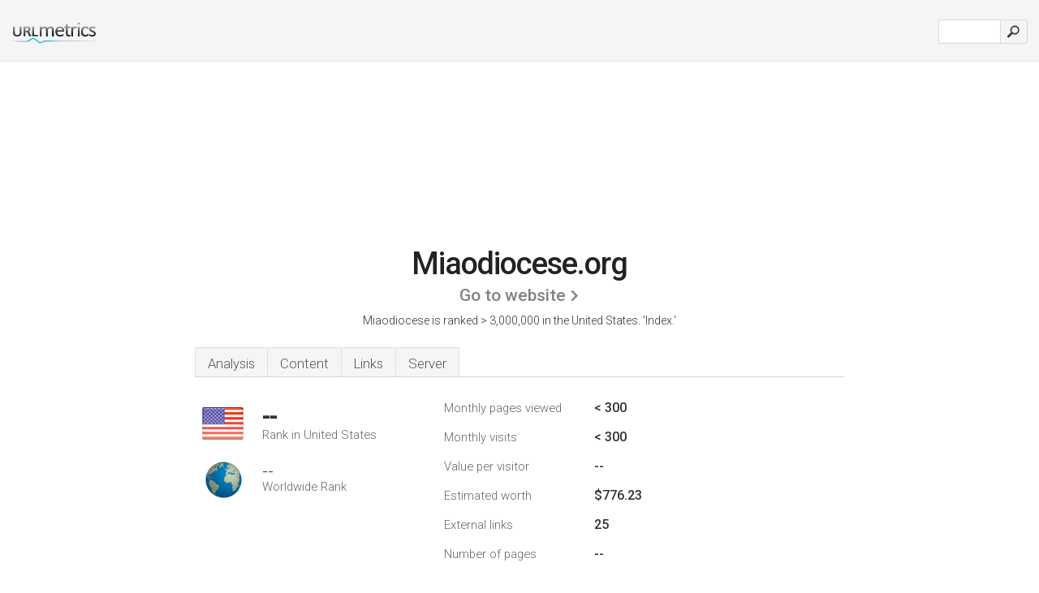

--- FILE ---
content_type: text/html; charset=UTF-8
request_url: http://urlm.co/www.miaodiocese.org
body_size: 4261
content:
<!DOCTYPE html PUBLIC "-//W3C//DTD XHTML 1.0 Strict//EN" "http://www.w3.org/TR/xhtml1/DTD/xhtml1-strict.dtd"><html xmlns="http://www.w3.org/1999/xhtml">



<head><meta http-equiv="Content-Type" content="text/html; charset=utf-8" /><title>www.Miaodiocese.org - Index</title><meta name="description" content="In the United States, Miaodiocese.org has an unknown rank, with an estimated < 300 monthly visitors a month. Click to view other data about this site." /><meta name="keywords" content="miaodiocese.org, miaodiocese, Activities, Congregations, Religious Institutions, and Locate Us" />
<link rel="stylesheet" type="text/css" href="http://fonts.googleapis.com/css?family=Roboto:300,500" />
<link href="http://www.img-urlm.com/css/style_all_base_nhr.css" type="text/css" rel="stylesheet" />


    	<link rel="icon" type="image" href="http://upulse.co/favicon.ico"/></head><body><div class="main_wrapper"><div class="main_header">
<div class="header_logo_us"><a href="/"><img src="http://upulse.co/images/us/logo.gif" /></a></div>
<div class="search_div_main">
<div class="input_div">
<form method="post" action="/" id="check">
<input type="hidden" name="action" value="fetch_statistics" />
    <div id="masthead-search"> 
          <input type="text" name="url" id="url" value="" class="url" />
        </div>
    </div>    
<input class="submit" type="submit" value=""/>
</form>
    </div>
<div class="header_right_part">
</div>
</div><div class="page_middle_part_border"><div class="page_middle_part"><div class="page_right_part">
<div class="divimg">

<img class="img_thumbshot_image" src="http://www.img-urlm.com/i/miaodiocese.org.jpg" />


</div>
</div><div class="page_left_part"><div class="heading_div"><style>
.h1top_div h1 {
  font-size: 1em !important;
  font-weight: normal;
  margin: 0;
  padding: 0;
}
</style>

<div class="h1top_div"><h1><span>Miaodiocese.org</span></h1></div>



<div class="em_f_div"><em class="f_sixteen_www"><a target="_blank" rel="nofollow" class="a_sixteen_gtn_sub" href="http://www.miaodiocese.org" />Go to website</a></em></div>


<p class="para_sent_top">Miaodiocese is ranked > 3,000,000 in the United States. <!-- google_ad_section_start -->'Index.'<!-- google_ad_section_end --></p></div> 








<!-- google_ad_section_start(weight=ignore) --><div class="content_tabs"><ul class="idTabs"><li class="sum"><a href="#web">Analysis</a></li><li><a href="#content_t">Content</a></li><li><a href="#links_two">Links</a></li><li><a href="#server_two">Server</a></li></ul></div><!-- google_ad_section_end --><div id="summary"><!-- google_ad_section_start(weight=ignore) --><div class="content_one_left"><p style="background: url('http://upulse.co/images/us.gif') no-repeat scroll left bottom transparent;" class="pfirst"><span class="pfirstspanone">--</span><span class="pfirstspantwo">Rank in United States</span></p><p style="background: url('http://upulse.co/images/globe.gif') no-repeat scroll left bottom transparent;" class="psecond"><span class="psecondspanone">--</span><span class="pfirstspantwo">Worldwide Rank</span></p></div><div class="content_one_right"><table class="white_main"><tbody><tr><td class="wh_one">Monthly pages viewed</td><td class="wh_two">< 300</td><td class="wh_three"></td></tr><tr><td class="wh_one">Monthly visits</td><td class="wh_two">< 300</td><td class="wh_three"></td></tr><tr><td class="wh_one">Value per visitor</td><td class="wh_two">--</td><td class="wh_three"></td></tr><tr><td class="wh_one">Estimated worth</td><td class="wh_two">$776.23</td><td class="wh_three"></td></tr><tr><td class="wh_one">External links</td><td class="wh_two">25</td><td class="wh_three"></td></tr><tr><td class="wh_one">Number of pages</td><td class="wh_two">--</td><td class="wh_three"></td></tr></tbody></table></div><div style="clear: both;"></div><div class="content_disclaim"><p class="disclaim"> Last Updated: 04/15/2018 . Estimated data, read disclaimer.</p></div><!-- google_ad_section_end --></div><div id="web"><!-- google_ad_section_start(weight=ignore) --><span id="content_t">Content</span><h1>www.Miaodiocese.org</h1><!-- google_ad_section_end --><!-- google_ad_section_start --><p class="bpad"><font class="ptab">Topics:</font> Activities, Congregations, and Religious Institutions.</p><!-- google_ad_section_end --><!-- google_ad_section_start(weight=ignore) --><p class="bpad"><font class="ptab">Age:</font> The domain is 11 years and 9 months old.</p><!-- google_ad_section_end --><!-- google_ad_section_start(weight=ignore) -->


<!-- google_ad_section_end --><span id="links_two">Links</span><!-- google_ad_section_start --><ul class="links_ul"><li class="special_top"><span>Links in </span></li><li class="ulb"><a rel="nofollow" href="/g/u/b/367348" /> bisdomhaarlem-amsterda..</a> Bisdom Haarlem-Amsterdam - Home</li></ul><ul class="links_ul"><li class="special_top"><span>Links out </span></li><li class="ulb"><a rel="nofollow" href="/g/o/m/294199" />anvisionwebdesign.com</a> Web design company: professional website design services</li><li class="ulb"><a rel="nofollow" href="/g/o/m/294200" />anvisionwebtemplates.c..</a> Free web templates - free web layouts at AnVisionWebTemplates.com</li></ul><!-- google_ad_section_end --><span id="server_two">Server</span><!-- google_ad_section_start(weight=ignore) --><table class="content_table_main"><tr class="tdblue"><td colspan="2">Server Location</td></tr><tr><td class="maptexttd"> Theplanet.com Internet Services Inc.<br />Texas<br />Houston<br />United States <br /> 29.7181, -95.4241</td><td class="maptexttdtwo"><div style="width: 100%; height:100px;" class="google-map" data-lat="29.7181" data-lng=" -95.4241"></div></td></tr></table><p class="fct">Its 2 nameservers are <i>ns1.clientnshosting.net</i>, and <i>ns2.clientnshosting.net</i>. It is hosted by Theplanet.com Internet Services Inc (Texas, Houston,) using Microsoft-IIS/6 web server. Miaodiocese.org's server IP number is 74.52.114.250.</p><p class="bpad"><font class="ptab">IP:</font> 74.52.114.250</p><p class="bpad"><font class="ptab">Web Server:</font> Microsoft-IIS/6</p><p class="bpad"><font class="ptab">Encoding:</font> utf-8</p></div><div id="server_three"><table class="content_table_main"><tr class="tdblue"><td> PING www. (74.52.114.250) 56(84) bytes of data.</td><td class="tdwidth"></td></tr><tr><td>64 bytes from host-114250.clientnshosting.net (74.52.114.250): icmp_seq=1 ttl=117 </td><td class="tdwidth">32.7 ms</td></tr><tr><td>64 bytes from host-114250.clientnshosting.net (74.52.114.250): icmp_seq=1 ttl=118 <td class="tdwidth">32.8 ms</td></td><td class="tdwidth"></td></tr><tr><td>64 bytes from host-114250.clientnshosting.net (74.52.114.250): icmp_seq=2 ttl=117 </td><td class="tdwidth">32.7 ms</td></tr><tr><td>64 bytes from host-114250.clientnshosting.net (74.52.114.250): icmp_seq=2 ttl=118 <td class="tdwidth">32.8 ms</td></td><td class="tdwidth"></td></tr><tr><td>64 bytes from host-114250.clientnshosting.net (74.52.114.250): icmp_seq=3 ttl=117 </td><td class="tdwidth">32.7 ms</td></tr><tr><td></td><td class="tdwidth"></td></tr><tr><td>--- www. ping statistics ---</td><td class="tdwidth"></td></tr><tr><td>3 packets transmitted, 3 received, +2 duplicates, 0% packet loss, time 1999ms</td><td class="tdwidth"></td></tr><tr><td>rtt min/avg/max/mdev = 32.708/32.766/32.838/0.204 ms</td><td class="tdwidth"></td></tr><tr><td>rtt min/avg/max/mdev = 32.708/32.766/32.838/0.204 ms</td></tr></table><p class="fct">A ping speed test response, is timed at 32.7 ms.</p><table class="content_table_main"><tr class="tdblue"><td colspan="2">Server Setup</td></tr><tr><th> Date:</th><td>-- </td></tr><tr><th>Server:</th><td>Microsoft-IIS/6.0 </td></tr><tr><th>X-AspNet-Version:</th><td>2.0.50727 </td></tr><tr><th>Set-Cookie:</th><td>-- </td></tr><tr><th>Set-Cookie:</th><td>-- </td></tr><tr><th>Cache-Control:</th><td>private </td></tr><tr><th>Content-Type:</th><td>text/html; charset=utf-8 </td></tr><tr><th>Content-Length:</th><td>9940</td></tr></table><!-- google_ad_section_end --></div><!-- google_ad_section_start(weight=ignore) --><div id="relatedn"><div class="similarbox">Similar domains</div><ul id="relatedsites"><li><a href="/www.miaoflondon.com"><img class="smallthumb" src="[data-uri]" data-src="http://urlimg.co/miaoflondon.com.jpg" alt="miaoflondon.com miaoflondon jewelry rings pendants earings gold silver repairs pandora platinum" title="miaoflondon.com miaoflondon jewelry rings pendants earings gold silver repairs pandora platinum"></a><p>miaoflondon.com</p></li><li><a href="/www.miaolaw.com"><img class="smallthumb" src="[data-uri]" data-src="http://urlimg.co/miaolaw.com.jpg" alt=" - EB-1B, - EB-1C, - EB-2 NIW, - PERM LC" title=" - EB-1B, - EB-1C, - EB-2 NIW, - PERM LC"></a><p>miaolaw.com</p></li><li><a href="/www.miaomiao-jewelry.blogspot.com"><img class="smallthumb" src="[data-uri]" data-src="http://urlimg.co/miaomiao-jewelry.blogspot.com.jpg" alt="" title=""></a><p>miaomiao-jewelry.blogspot.com</p></li><li><a href="/www.miaomiao.org"><img class="smallthumb" src="[data-uri]" data-src="http://urlimg.co/miaomiao.org.jpg" alt="Account Suspended" title="Account Suspended"></a><p>miaomiao.org</p></li><li><a href="/www.miaomiaoyu.com"><img class="smallthumb" src="[data-uri]" data-src="http://urlimg.co/miaomiaoyu.com.jpg" alt="Welcome to Miaomiao Yu Website" title="Welcome to Miaomiao Yu Website"></a><p>miaomiaoyu.com</p></li></ul></div><!-- google_ad_section_end --></div>




</div></div><div class="main_footer">
<!-- google_ad_section_start(weight=ignore) -->
<div id="container4">
	<div id="container3">
		<div id="container2">
			<div id="container1">
				<div id="col1">
				<ul>               

<li>
<a href="/sm/0/">0</a>
<a href="/sm/a/">A</a>
<a href="/sm/b/">B</a>
<a href="/sm/c/">C</a>
<a href="/sm/d/">D</a>
<a href="/sm/e/">E</a>
<a href="/sm/f/">F</a>
<a href="/sm/g/">G</a>
<a href="/sm/h/">H</a>
<a href="/sm/i/">I</a>
<a href="/sm/j/">J</a>
<a href="/sm/k/">K</a>
<a href="/sm/l/">L</a>
<a href="/sm/m/">M</a>
</li><li>
<a href="/sm/n/">N</a>
<a href="/sm/o/">O</a>
<a href="/sm/p/">P</a>
<a href="/sm/q/">Q</a>
<a href="/sm/r/">R</a>
<a href="/sm/s/">S</a>
<a href="/sm/t/">T</a>
<a href="/sm/u/">U</a>
<a href="/sm/v/">V</a>
<a href="/sm/w/">W</a>
<a href="/sm/x/">X</a>
<a href="/sm/y/">Y</a>
<a href="/sm/z/">Z</a>
</li>
</ul>
                    
                                        
				</div>
				<div id="col2">
<ul>

<li><a href="/about-us/">About us</a></li>
<li><a href="/contact/">Contact</a></li>
<li><a href="/remove/">Remove website</a></li>
<li><a href="/blog/">Blog</a></li>
</ul>
				</div>
				<div id="col3">
                <ul>

<li><a href="/disclaimer/">Disclaimer</a></li>
<li><a href="/privacy-policy/">Privacy Policy</a></li>
<li><a href="/terms-of-service/">Terms of Service</a></li>
</ul>

				</div>
				<div id="col4">
					<ul>

<li><a href="http://www.facebook.com/pages/UrlPulse/446452205374861">Facebook</a></li>
<li><a href="https://twitter.com/urlpulse_com">Twitter</a></li>
					
                        <li>&copy; 2026</li>
					</ul>
			</div>
			</div>
		</div>
	</div>
</div>

<div id="clear"></div>

<!-- google_ad_section_end --></div>


</div><!-- google_ad_section_start(weight=ignore) --><script src="//ajax.googleapis.com/ajax/libs/jquery/2.1.3/jquery.min.js"></script><script> $(function() { $("img").unveil(50); }); </script><script src="//upulse.co/js/jquery.unveil.combined.lazy-load-google-maps.js"></script><script> ;( function( $, window, document, undefined ) { var $window = $( window ), mapInstances = [], $pluginInstance = $( '.google-map' ).lazyLoadGoogleMaps( { callback: function( container, map ) { var $container = $( container ), center = new google.maps.LatLng( $container.attr( 'data-lat' ), $container.attr( 'data-lng' ) ); map.setOptions({ zoom: 10, center: center, scrollwheel: false }); new google.maps.Marker({ position: center, map: map }); $.data( map, 'center', center ); mapInstances.push( map ); var updateCenter = function(){ $.data( map, 'center', map.getCenter() ); }; google.maps.event.addListener( map, 'dragend', updateCenter ); google.maps.event.addListener( map, 'zoom_changed', updateCenter ); google.maps.event.addListenerOnce( map, 'idle', function(){ $container.addClass( 'is-loaded' ); }); } }); $window.on( 'resize', $pluginInstance.debounce( 1000, function() { $.each( mapInstances, function() { this.setCenter( $.data( this, 'center' ) ); }); })); })( jQuery, window, document ); </script><script type="text/javascript"> var sc_project=8872071; var sc_invisible=1; var sc_security="c538c461"; var scJsHost = (("https:" == document.location.protocol) ? "https://secure." : "http://www."); document.write("<sc"+"ript type='text/javascript' src='" + scJsHost+ "statcounter.com/counter/counter.js'></"+"script>"); </script><script> (function(i,s,o,g,r,a,m){i['GoogleAnalyticsObject']=r;i[r]=i[r]||function(){ (i[r].q=i[r].q||[]).push(arguments)},i[r].l=1*new Date();a=s.createElement(o), m=s.getElementsByTagName(o)[0];a.async=1;a.src=g;m.parentNode.insertBefore(a,m) })(window,document,'script','https://www.google-analytics.com/analytics.js','ga'); ga('create', 'UA-28260833-1', 'auto'); ga('send', 'pageview'); </script><!-- google_ad_section_end --></body></html> 